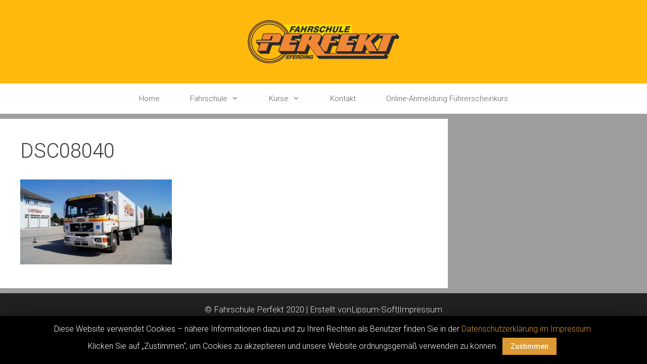

--- FILE ---
content_type: text/html; charset=UTF-8
request_url: https://www.fahrschule-perfekt.net/dsc08040/
body_size: 28867
content:
<!DOCTYPE html>
<html lang="de">
<head>
	<meta charset="UTF-8">
	<link rel="profile" href="https://gmpg.org/xfn/11">
	<title>DSC08040 &#8211; Fahrschule Perfekt</title>
<link rel='dns-prefetch' href='//s0.wp.com' />
<link rel='dns-prefetch' href='//secure.gravatar.com' />
<link rel='dns-prefetch' href='//fonts.googleapis.com' />
<link rel='dns-prefetch' href='//s.w.org' />
<link href='https://fonts.gstatic.com' crossorigin rel='preconnect' />
<link rel="alternate" type="application/rss+xml" title="Fahrschule Perfekt &raquo; Feed" href="https://www.fahrschule-perfekt.net/feed/" />
<link rel="alternate" type="application/rss+xml" title="Fahrschule Perfekt &raquo; Kommentar-Feed" href="https://www.fahrschule-perfekt.net/comments/feed/" />
		<script type="text/javascript">
			window._wpemojiSettings = {"baseUrl":"https:\/\/s.w.org\/images\/core\/emoji\/11\/72x72\/","ext":".png","svgUrl":"https:\/\/s.w.org\/images\/core\/emoji\/11\/svg\/","svgExt":".svg","source":{"concatemoji":"https:\/\/www.fahrschule-perfekt.net\/homepage\/wp-includes\/js\/wp-emoji-release.min.js?ver=5.0.22"}};
			!function(e,a,t){var n,r,o,i=a.createElement("canvas"),p=i.getContext&&i.getContext("2d");function s(e,t){var a=String.fromCharCode;p.clearRect(0,0,i.width,i.height),p.fillText(a.apply(this,e),0,0);e=i.toDataURL();return p.clearRect(0,0,i.width,i.height),p.fillText(a.apply(this,t),0,0),e===i.toDataURL()}function c(e){var t=a.createElement("script");t.src=e,t.defer=t.type="text/javascript",a.getElementsByTagName("head")[0].appendChild(t)}for(o=Array("flag","emoji"),t.supports={everything:!0,everythingExceptFlag:!0},r=0;r<o.length;r++)t.supports[o[r]]=function(e){if(!p||!p.fillText)return!1;switch(p.textBaseline="top",p.font="600 32px Arial",e){case"flag":return s([55356,56826,55356,56819],[55356,56826,8203,55356,56819])?!1:!s([55356,57332,56128,56423,56128,56418,56128,56421,56128,56430,56128,56423,56128,56447],[55356,57332,8203,56128,56423,8203,56128,56418,8203,56128,56421,8203,56128,56430,8203,56128,56423,8203,56128,56447]);case"emoji":return!s([55358,56760,9792,65039],[55358,56760,8203,9792,65039])}return!1}(o[r]),t.supports.everything=t.supports.everything&&t.supports[o[r]],"flag"!==o[r]&&(t.supports.everythingExceptFlag=t.supports.everythingExceptFlag&&t.supports[o[r]]);t.supports.everythingExceptFlag=t.supports.everythingExceptFlag&&!t.supports.flag,t.DOMReady=!1,t.readyCallback=function(){t.DOMReady=!0},t.supports.everything||(n=function(){t.readyCallback()},a.addEventListener?(a.addEventListener("DOMContentLoaded",n,!1),e.addEventListener("load",n,!1)):(e.attachEvent("onload",n),a.attachEvent("onreadystatechange",function(){"complete"===a.readyState&&t.readyCallback()})),(n=t.source||{}).concatemoji?c(n.concatemoji):n.wpemoji&&n.twemoji&&(c(n.twemoji),c(n.wpemoji)))}(window,document,window._wpemojiSettings);
		</script>
		<style type="text/css">
img.wp-smiley,
img.emoji {
	display: inline !important;
	border: none !important;
	box-shadow: none !important;
	height: 1em !important;
	width: 1em !important;
	margin: 0 .07em !important;
	vertical-align: -0.1em !important;
	background: none !important;
	padding: 0 !important;
}
</style>
<link rel='stylesheet' id='generate-fonts-css'  href='//fonts.googleapis.com/css?family=Roboto:100,100italic,300,300italic,regular,italic,500,500italic,700,700italic,900,900italic' type='text/css' media='all' />
<link rel='stylesheet' id='wp-block-library-css'  href='https://www.fahrschule-perfekt.net/homepage/wp-includes/css/dist/block-library/style.min.css?ver=5.0.22' type='text/css' media='all' />
<link rel='stylesheet' id='cookie-law-info-css'  href='https://www.fahrschule-perfekt.net/homepage/wp-content/plugins/cookie-law-info/public/css/cookie-law-info-public.css?ver=1.7.6' type='text/css' media='all' />
<link rel='stylesheet' id='cookie-law-info-gdpr-css'  href='https://www.fahrschule-perfekt.net/homepage/wp-content/plugins/cookie-law-info/public/css/cookie-law-info-gdpr.css?ver=1.7.6' type='text/css' media='all' />
<link rel='stylesheet' id='generate-style-css'  href='https://www.fahrschule-perfekt.net/homepage/wp-content/themes/generatepress/assets/css/main.min.css?ver=3.0.2' type='text/css' media='all' />
<style id='generate-style-inline-css' type='text/css'>
.separate-containers .post-image, .separate-containers .inside-article .page-header-image-single, .separate-containers .inside-article .page-header-image, .separate-containers .inside-article .page-header-content-single, .no-sidebar .inside-article .page-header-image-single, .no-sidebar .inside-article .page-header-image, article .inside-article .page-header-post-image { margin: -40px -40px 40px -40px }.nav-above-header {padding-top: 60px}.stickynav.nav-below-header .site-header {margin-bottom: 60px}@media screen and (min-width: 1300px) { body.stickynav.nav-below-header #site-navigation, body.nav-above-header #site-navigation, body.stickynav.nav-above-header #site-navigation { left: 50%; width: 100%; max-width: 1300px; margin-left: -650px; } }@media screen and (min-width: 768px) and (max-width: 1299px){ body.stickynav.nav-below-header #site-navigation, body.nav-above-header #site-navigation, body.stickynav.nav-above-header #site-navigation { width: 100%; } }
body{background-color:#9e9e9e;color:#3a3a3a;}a{color:#dd9933;}a:visited{color:#dd9933;}a:hover, a:focus, a:active{color:#0a0000;}.grid-container{max-width:1300px;}.wp-block-group__inner-container{max-width:1300px;margin-left:auto;margin-right:auto;}.generate-back-to-top{font-size:20px;border-radius:3px;position:fixed;bottom:30px;right:30px;line-height:40px;width:40px;text-align:center;z-index:10;transition:opacity 300ms ease-in-out;}body, button, input, select, textarea{font-family:"Roboto", sans-serif;font-weight:300;font-size:16px;}body{line-height:1.5;}.entry-content > [class*="wp-block-"]:not(:last-child){margin-bottom:1.5em;}.main-title{font-weight:300;font-size:45px;}.site-description{font-weight:300;}.main-navigation a, .menu-toggle{font-weight:300;}.main-navigation .main-nav ul ul li a{font-size:14px;}.widget-title{font-weight:300;}.sidebar .widget, .footer-widgets .widget{font-size:16px;}h1{font-weight:300;font-size:40px;}h2{font-weight:300;font-size:30px;}h3{font-size:20px;}h4{font-size:inherit;}h5{font-size:inherit;}.site-info{font-size:17px;}@media (max-width:768px){.main-title{font-size:30px;}h1{font-size:30px;}h2{font-size:25px;}}.top-bar{background-color:#636363;color:#ffffff;}.top-bar a{color:#ffffff;}.top-bar a:hover{color:#303030;}.site-header{background-color:#222222;color:#3a3a3a;}.site-header a{color:#3a3a3a;}.site-header a:hover{color:#efefef;}.main-title a,.main-title a:hover{color:#ffffff;}.site-description{color:#bcbcbc;}.main-navigation,.main-navigation ul ul{background-color:#ffffff;}.main-navigation .main-nav ul li a,.menu-toggle, .main-navigation .menu-bar-items{color:#5b5b5b;}.main-navigation .main-nav ul li:hover > a,.main-navigation .main-nav ul li:focus > a, .main-navigation .main-nav ul li.sfHover > a, .main-navigation .menu-bar-item:hover > a, .main-navigation .menu-bar-item.sfHover > a{color:#ffffff;background-color:#1e72bd;}button.menu-toggle:hover,button.menu-toggle:focus{color:#5b5b5b;}.main-navigation .main-nav ul li[class*="current-menu-"] > a{color:#ffffff;background-color:#1e72bd;}.main-navigation .main-nav ul li[class*="current-menu-"] > a:hover,.main-navigation .main-nav ul li[class*="current-menu-"].sfHover > a{color:#ffffff;background-color:#1e72bd;}.navigation-search input[type="search"],.navigation-search input[type="search"]:active, .navigation-search input[type="search"]:focus, .main-navigation .main-nav ul li.search-item.active > a, .main-navigation .menu-bar-items .search-item.active > a{color:#ffffff;background-color:#1e72bd;}.main-navigation ul ul{background-color:#1e72bd;}.main-navigation .main-nav ul ul li a{color:#ffffff;}.main-navigation .main-nav ul ul li:hover > a,.main-navigation .main-nav ul ul li:focus > a,.main-navigation .main-nav ul ul li.sfHover > a{color:#2d2d2d;background-color:#1e72bd;}.main-navigation .main-nav ul ul li[class*="current-menu-"] > a{color:#2d2d2d;background-color:#1e72bd;}.main-navigation .main-nav ul ul li[class*="current-menu-"] > a:hover,.main-navigation .main-nav ul ul li[class*="current-menu-"].sfHover > a{color:#2d2d2d;background-color:#1e72bd;}.separate-containers .inside-article, .separate-containers .comments-area, .separate-containers .page-header, .one-container .container, .separate-containers .paging-navigation, .inside-page-header{color:#3a3a3a;background-color:#FFFFFF;}.entry-meta{color:#888888;}.entry-meta a{color:#595959;}.entry-meta a:hover{color:#1e73be;}.sidebar .widget{color:#3a3a3a;background-color:#FFFFFF;}.sidebar .widget a{color:#686868;}.sidebar .widget a:hover{color:#1e73be;}.sidebar .widget .widget-title{color:#000000;}.footer-widgets{color:#222222;background-color:#ffffff;}.footer-widgets .widget-title{color:#222222;}.site-info{color:#ffffff;background-color:#222222;}.site-info a{color:#ffffff;}.site-info a:hover{color:#606060;}.footer-bar .widget_nav_menu .current-menu-item a{color:#606060;}input[type="text"],input[type="email"],input[type="url"],input[type="password"],input[type="search"],input[type="tel"],input[type="number"],textarea,select{color:#666666;background-color:#FAFAFA;border-color:#CCCCCC;}input[type="text"]:focus,input[type="email"]:focus,input[type="url"]:focus,input[type="password"]:focus,input[type="search"]:focus,input[type="tel"]:focus,input[type="number"]:focus,textarea:focus,select:focus{color:#666666;background-color:#FFFFFF;border-color:#BFBFBF;}button,html input[type="button"],input[type="reset"],input[type="submit"],a.button,a.wp-block-button__link:not(.has-background){color:#FFFFFF;background-color:#666666;}button:hover,html input[type="button"]:hover,input[type="reset"]:hover,input[type="submit"]:hover,a.button:hover,button:focus,html input[type="button"]:focus,input[type="reset"]:focus,input[type="submit"]:focus,a.button:focus,a.wp-block-button__link:not(.has-background):active,a.wp-block-button__link:not(.has-background):focus,a.wp-block-button__link:not(.has-background):hover{color:#FFFFFF;background-color:#3f3f3f;}a.generate-back-to-top{background-color:rgba( 0,0,0,0.4 );color:#ffffff;}a.generate-back-to-top:hover,a.generate-back-to-top:focus{background-color:rgba( 0,0,0,0.6 );color:#ffffff;}@media (max-width:768px){.main-navigation .menu-bar-item:hover > a, .main-navigation .menu-bar-item.sfHover > a{background:none;color:#5b5b5b;}}.inside-top-bar{padding:10px;}.inside-top-bar.grid-container{max-width:1320px;}.inside-header{padding:40px;}.inside-header.grid-container{max-width:1380px;}.separate-containers .paging-navigation{padding-top:20px;padding-bottom:20px;}.entry-content .alignwide, body:not(.no-sidebar) .entry-content .alignfull{margin-left:-40px;width:calc(100% + 80px);max-width:calc(100% + 80px);}.sidebar .widget, .page-header, .widget-area .main-navigation, .site-main > *{margin-bottom:10px;}.separate-containers .site-main{margin:10px;}.both-right .inside-left-sidebar,.both-left .inside-left-sidebar{margin-right:5px;}.both-right .inside-right-sidebar,.both-left .inside-right-sidebar{margin-left:5px;}.separate-containers .featured-image{margin-top:10px;}.separate-containers .inside-right-sidebar, .separate-containers .inside-left-sidebar{margin-top:10px;margin-bottom:10px;}.main-navigation .main-nav ul li a,.menu-toggle,.main-navigation .menu-bar-item > a{padding-left:30px;padding-right:30px;}.main-navigation .main-nav ul ul li a{padding:10px 30px 10px 30px;}.rtl .menu-item-has-children .dropdown-menu-toggle{padding-left:30px;}.menu-item-has-children .dropdown-menu-toggle{padding-right:30px;}.rtl .main-navigation .main-nav ul li.menu-item-has-children > a{padding-right:30px;}.footer-widgets-container{padding:40px 0px 40px 0px;}.footer-widgets-container.grid-container{max-width:1300px;}.inside-site-info{padding:20px;}.inside-site-info.grid-container{max-width:1340px;}@media (max-width:768px){.separate-containers .inside-article, .separate-containers .comments-area, .separate-containers .page-header, .separate-containers .paging-navigation, .one-container .site-content, .inside-page-header, .wp-block-group__inner-container{padding:30px;}.inside-site-info{padding-right:10px;padding-left:10px;}.entry-content .alignwide, body:not(.no-sidebar) .entry-content .alignfull{margin-left:-30px;width:calc(100% + 60px);max-width:calc(100% + 60px);}.one-container .site-main .paging-navigation{margin-bottom:10px;}}/* End cached CSS */.is-right-sidebar{width:30%;}.is-left-sidebar{width:30%;}.site-content .content-area{width:70%;}@media (max-width:768px){.main-navigation .menu-toggle,.sidebar-nav-mobile:not(#sticky-placeholder){display:block;}.main-navigation ul,.gen-sidebar-nav,.main-navigation:not(.slideout-navigation):not(.toggled) .main-nav > ul,.has-inline-mobile-toggle #site-navigation .inside-navigation > *:not(.navigation-search):not(.main-nav){display:none;}.nav-align-right .inside-navigation,.nav-align-center .inside-navigation{justify-content:space-between;}}
</style>
<link rel='stylesheet' id='generate-font-icons-css'  href='https://www.fahrschule-perfekt.net/homepage/wp-content/themes/generatepress/assets/css/components/font-icons.min.css?ver=3.0.2' type='text/css' media='all' />
<link rel='stylesheet' id='generate-child-css'  href='https://www.fahrschule-perfekt.net/homepage/wp-content/themes/exhibit/style.css?ver=1603136785' type='text/css' media='all' />
<link rel='stylesheet' id='jetpack_css-css'  href='https://www.fahrschule-perfekt.net/homepage/wp-content/plugins/jetpack/css/jetpack.css?ver=7.0.5' type='text/css' media='all' />
<link rel='stylesheet' id='lightboxStyle-css'  href='https://www.fahrschule-perfekt.net/homepage/wp-content/plugins/lightbox-plus/css/shadowed/colorbox.min.css?ver=2.7.2' type='text/css' media='screen' />
<script type='text/javascript' src='https://www.fahrschule-perfekt.net/homepage/wp-includes/js/jquery/jquery.js?ver=1.12.4'></script>
<script type='text/javascript' src='https://www.fahrschule-perfekt.net/homepage/wp-includes/js/jquery/jquery-migrate.min.js?ver=1.4.1'></script>
<script type='text/javascript'>
/* <![CDATA[ */
var Cli_Data = {"nn_cookie_ids":[],"cookielist":[]};
var log_object = {"ajax_url":"https:\/\/www.fahrschule-perfekt.net\/homepage\/wp-admin\/admin-ajax.php"};
/* ]]> */
</script>
<script type='text/javascript' src='https://www.fahrschule-perfekt.net/homepage/wp-content/plugins/cookie-law-info/public/js/cookie-law-info-public.js?ver=1.7.6'></script>
<link rel='https://api.w.org/' href='https://www.fahrschule-perfekt.net/wp-json/' />
<link rel="EditURI" type="application/rsd+xml" title="RSD" href="https://www.fahrschule-perfekt.net/homepage/xmlrpc.php?rsd" />
<link rel="wlwmanifest" type="application/wlwmanifest+xml" href="https://www.fahrschule-perfekt.net/homepage/wp-includes/wlwmanifest.xml" /> 
<meta name="generator" content="WordPress 5.0.22" />
<link rel='shortlink' href='https://wp.me/a7TRYY-9J' />
<link rel="alternate" type="application/json+oembed" href="https://www.fahrschule-perfekt.net/wp-json/oembed/1.0/embed?url=https%3A%2F%2Fwww.fahrschule-perfekt.net%2Fdsc08040%2F" />
<link rel="alternate" type="text/xml+oembed" href="https://www.fahrschule-perfekt.net/wp-json/oembed/1.0/embed?url=https%3A%2F%2Fwww.fahrschule-perfekt.net%2Fdsc08040%2F&#038;format=xml" />

<link rel='dns-prefetch' href='//v0.wordpress.com'/>
<style type='text/css'>img#wpstats{display:none}</style><meta name="viewport" content="width=device-width, initial-scale=1">		<script type="text/javascript">
			var cli_flush_cache=2;
		</script>
		
<!-- Jetpack Open Graph Tags -->
<meta property="og:type" content="article" />
<meta property="og:title" content="DSC08040" />
<meta property="og:url" content="https://www.fahrschule-perfekt.net/dsc08040/" />
<meta property="og:description" content="Besuche den Beitrag für mehr Info." />
<meta property="article:published_time" content="2019-06-17T17:57:42+00:00" />
<meta property="article:modified_time" content="2019-06-17T17:57:42+00:00" />
<meta property="og:site_name" content="Fahrschule Perfekt" />
<meta property="og:image" content="https://www.fahrschule-perfekt.net/homepage/wp-content/uploads/2019/06/DSC08040.jpg" />
<meta property="og:locale" content="de_DE" />
<meta name="twitter:text:title" content="DSC08040" />
<meta name="twitter:image" content="https://www.fahrschule-perfekt.net/homepage/wp-content/uploads/2020/09/cropped-favicon-270x270.png" />
<meta name="twitter:card" content="summary" />
<meta name="twitter:description" content="Besuche den Beitrag für mehr Info." />

<!-- End Jetpack Open Graph Tags -->
<link rel="icon" href="https://www.fahrschule-perfekt.net/homepage/wp-content/uploads/2020/09/cropped-favicon-32x32.png" sizes="32x32" />
<link rel="icon" href="https://www.fahrschule-perfekt.net/homepage/wp-content/uploads/2020/09/cropped-favicon-192x192.png" sizes="192x192" />
<link rel="apple-touch-icon-precomposed" href="https://www.fahrschule-perfekt.net/homepage/wp-content/uploads/2020/09/cropped-favicon-180x180.png" />
<meta name="msapplication-TileImage" content="https://www.fahrschule-perfekt.net/homepage/wp-content/uploads/2020/09/cropped-favicon-270x270.png" />
			<style type="text/css" id="wp-custom-css">
				.info-box {
	text-align: center;
  border: 1px solid #EA7F39;
  padding: 20px 10px;    
  border-radius: 5px;
	margin-bottom: 15px;
}

.no-margin-bottom {
	margin-bottom: 0px !important;
}

.small-margin-bottom {
	margin-bottom: 0.4em !important;
}

.inside-header.grid-container {
	background-color: #FFB90D;
}

.main-navigation .main-nav ul li[class*="current-menu-"] > a {
    color: #ffffff;
    background-color: #EA7F39;
}

.main-navigation .main-nav ul li:hover > a {
	color: #fff;
	background-color: #EA7F39;
}

.main-navigation .main-nav ul li[class*="current-menu-"] > a:hover {
	background-color: #EA7F39;
}

.main-navigation ul ul {
		color: #fff;
	background-color: #EA7F39;
}

.main-navigation .main-nav ul ul li:hover > a {
	background-color: #EA7F39;
	color: black;
}

li > ul > li {
    list-style-type: circle;
}			</style>
		</head>

<body class="attachment attachment-template-default single single-attachment postid-603 attachmentid-603 attachment-jpeg wp-custom-logo wp-embed-responsive right-sidebar nav-below-header separate-containers header-aligned-center dropdown-hover" itemtype="https://schema.org/Blog" itemscope>
	<a class="screen-reader-text skip-link" href="#content" title="Zum Inhalt springen">Zum Inhalt springen</a>		<header id="masthead" class="site-header grid-container" itemtype="https://schema.org/WPHeader" itemscope>
			<div class="inside-header grid-container">
				<div class="site-logo">
					<a href="https://www.fahrschule-perfekt.net/" title="Fahrschule Perfekt" rel="home">
						<img  class="header-image is-logo-image" alt="Fahrschule Perfekt" src="https://www.fahrschule-perfekt.net/homepage/wp-content/uploads/2016/07/perfekt-konv-scal1-300x85-1.png" title="Fahrschule Perfekt" width="300" height="85" />
					</a>
				</div>			</div>
		</header>
				<nav id="site-navigation" class="main-navigation grid-container nav-align-center sub-menu-right" itemtype="https://schema.org/SiteNavigationElement" itemscope>
			<div class="inside-navigation grid-container">
								<button class="menu-toggle" aria-controls="primary-menu" aria-expanded="false">
					<span class="mobile-menu">Menü</span>				</button>
				<div id="primary-menu" class="main-nav"><ul id="menu-fs-menu" class=" menu sf-menu"><li id="menu-item-23" class="menu-item menu-item-type-post_type menu-item-object-page menu-item-home menu-item-23"><a href="https://www.fahrschule-perfekt.net/">Home</a></li>
<li id="menu-item-32" class="menu-item menu-item-type-post_type menu-item-object-page menu-item-has-children menu-item-32"><a href="https://www.fahrschule-perfekt.net/vorteile/">Fahrschule<span role="presentation" class="dropdown-menu-toggle"></span></a>
<ul class="sub-menu">
	<li id="menu-item-33" class="menu-item menu-item-type-post_type menu-item-object-page menu-item-33"><a href="https://www.fahrschule-perfekt.net/vorteile/">Vorteile</a></li>
	<li id="menu-item-13" class="menu-item menu-item-type-post_type menu-item-object-page menu-item-13"><a href="https://www.fahrschule-perfekt.net/team/">Das Team</a></li>
	<li id="menu-item-351" class="menu-item menu-item-type-post_type menu-item-object-page menu-item-351"><a href="https://www.fahrschule-perfekt.net/fahrzeuge/">Fahrzeuge</a></li>
	<li id="menu-item-154" class="menu-item menu-item-type-post_type menu-item-object-page menu-item-154"><a href="https://www.fahrschule-perfekt.net/anfahrt/">Anfahrt</a></li>
</ul>
</li>
<li id="menu-item-142" class="menu-item menu-item-type-post_type menu-item-object-page menu-item-has-children menu-item-142"><a href="https://www.fahrschule-perfekt.net/kursprogramm/">Kurse<span role="presentation" class="dropdown-menu-toggle"></span></a>
<ul class="sub-menu">
	<li id="menu-item-153" class="menu-item menu-item-type-post_type menu-item-object-page menu-item-153"><a href="https://www.fahrschule-perfekt.net/kursprogramm/">Kursprogramm</a></li>
	<li id="menu-item-144" class="menu-item menu-item-type-post_type menu-item-object-page menu-item-144"><a href="https://www.fahrschule-perfekt.net/kursangebot/">Kursangebot</a></li>
	<li id="menu-item-143" class="menu-item menu-item-type-post_type menu-item-object-page menu-item-143"><a href="https://www.fahrschule-perfekt.net/infos/">Führerscheinausbildung</a></li>
</ul>
</li>
<li id="menu-item-141" class="menu-item menu-item-type-post_type menu-item-object-page menu-item-141"><a href="https://www.fahrschule-perfekt.net/kontakt/">Kontakt</a></li>
<li id="menu-item-811" class="menu-item menu-item-type-custom menu-item-object-custom menu-item-811"><a target="_blank" href="https://anmeldung.fahrschule-perfekt.net">Online-Anmeldung Führerscheinkurs</a></li>
</ul></div>			</div>
		</nav>
		
	<div id="page" class="site grid-container container hfeed">
				<div id="content" class="site-content">
			
	<div id="primary" class="content-area">
		<main id="main" class="site-main">
			
<article id="post-603" class="post-603 attachment type-attachment status-inherit hentry" itemtype="https://schema.org/CreativeWork" itemscope>
	<div class="inside-article">
					<header class="entry-header">
				<h1 class="entry-title" itemprop="headline">DSC08040</h1>			</header>
			
		<div class="entry-content" itemprop="text">
			<p class="attachment"><a href='https://www.fahrschule-perfekt.net/homepage/wp-content/uploads/2019/06/DSC08040.jpg' rel="lightbox[603]" title="DSC08040"><img width="300" height="168" src="https://www.fahrschule-perfekt.net/homepage/wp-content/uploads/2019/06/DSC08040-300x168.jpg" class="attachment-medium size-medium" alt="" srcset="https://www.fahrschule-perfekt.net/homepage/wp-content/uploads/2019/06/DSC08040-300x168.jpg 300w, https://www.fahrschule-perfekt.net/homepage/wp-content/uploads/2019/06/DSC08040-768x431.jpg 768w, https://www.fahrschule-perfekt.net/homepage/wp-content/uploads/2019/06/DSC08040-1024x575.jpg 1024w" sizes="(max-width: 300px) 100vw, 300px" /></a></p>
		</div>

			</div>
</article>
		</main>
	</div>

	<div id="right-sidebar" class="widget-area sidebar is-right-sidebar" itemtype="https://schema.org/WPSideBar" itemscope>
	<div class="inside-right-sidebar">
			</div>
</div>

	</div>
</div>


<div class="site-footer grid-container">
	        <footer class="site-info" itemtype="https://schema.org/WPFooter" itemscope>
            <div class="inside-site-info grid-container">
                &copy; Fahrschule Perfekt 2020 |
                Erstellt von <a href="https://lipsum-soft.com" target="_blank">Lipsum-Soft</a> |
                <a href="https://fahrschule-perfekt.net/impressum">Impressum</a>
            </div>
        </footer>
        </div>

<a title="Nach oben scrollen" aria-label="Nach oben scrollen" rel="nofollow" href="#" class="generate-back-to-top" style="opacity:0;visibility:hidden;" data-scroll-speed="400" data-start-scroll="300">
					
				</a><div id="cookie-law-info-bar"><span>Diese Website verwendet Cookies – nähere Informationen dazu und zu Ihren Rechten als Benutzer finden Sie in der <a href="/impressum">Datenschutzerklärung im Impressum.</a> <br /> Klicken Sie auf „Zustimmen“, um Cookies zu akzeptieren und unsere Website ordnungsgemäß verwenden zu können. <a  data-cli_action="accept" id="cookie_action_close_header"  class="medium cli-plugin-button cli-plugin-main-button cookie_action_close_header cli_action_button" style="display:inline-block;  margin:5px; ">Zustimmen</a></span></div><div id="cookie-law-info-again" style="display:none;"><span id="cookie_hdr_showagain">Privacy & Cookies Policy</span></div><div class="cli-modal-backdrop cli-fade cli-settings-overlay"></div>
<div class="cli-modal-backdrop cli-fade cli-popupbar-overlay"></div>
<script type="text/javascript">
  /* <![CDATA[ */
  cli_cookiebar_settings='{"animate_speed_hide":"500","animate_speed_show":"500","background":"#000000","border":"#b1a6a6c2","border_on":false,"button_1_button_colour":"#dd9933","button_1_button_hover":"#b17a29","button_1_link_colour":"#fff","button_1_as_button":true,"button_1_new_win":false,"button_2_button_colour":"#333","button_2_button_hover":"#292929","button_2_link_colour":"#444","button_2_as_button":false,"button_2_hidebar":false,"button_3_button_colour":"#000","button_3_button_hover":"#000000","button_3_link_colour":"#fff","button_3_as_button":true,"button_3_new_win":false,"button_4_button_colour":"#000","button_4_button_hover":"#000000","button_4_link_colour":"#fff","button_4_as_button":true,"font_family":"inherit","header_fix":false,"notify_animate_hide":false,"notify_animate_show":false,"notify_div_id":"#cookie-law-info-bar","notify_position_horizontal":"right","notify_position_vertical":"bottom","scroll_close":false,"scroll_close_reload":false,"accept_close_reload":false,"reject_close_reload":false,"showagain_tab":false,"showagain_background":"#fff","showagain_border":"#000","showagain_div_id":"#cookie-law-info-again","showagain_x_position":"100px","text":"#ffffff","show_once_yn":false,"show_once":"10000","logging_on":false,"as_popup":false,"popup_overlay":true,"bar_heading_text":"","cookie_bar_as":"banner","popup_showagain_position":"bottom-right","widget_position":"left"}';
  /* ]]> */
</script>	<div style="display:none">
	</div>
<!-- Lightbox Plus Colorbox v2.7.2/1.5.9 - 2013.01.24 - Message: 0-->
<script type="text/javascript">
jQuery(document).ready(function($){
  $("a[rel*=lightbox]").colorbox({initialWidth:"30%",initialHeight:"30%",maxWidth:"90%",maxHeight:"90%",opacity:0.8});
});
</script>
<script type='text/javascript' src='https://s0.wp.com/wp-content/js/devicepx-jetpack.js?ver=202546'></script>
<script type='text/javascript' src='https://secure.gravatar.com/js/gprofiles.js?ver=2025Novaa'></script>
<script type='text/javascript'>
/* <![CDATA[ */
var WPGroHo = {"my_hash":""};
/* ]]> */
</script>
<script type='text/javascript' src='https://www.fahrschule-perfekt.net/homepage/wp-content/plugins/jetpack/modules/wpgroho.js?ver=5.0.22'></script>
<script type='text/javascript' src='https://www.fahrschule-perfekt.net/homepage/wp-content/themes/exhibit/js/scripts.js?ver=3.0.2'></script>
<!--[if lte IE 11]>
<script type='text/javascript' src='https://www.fahrschule-perfekt.net/homepage/wp-content/themes/generatepress/assets/js/classList.min.js?ver=3.0.2'></script>
<![endif]-->
<script type='text/javascript'>
/* <![CDATA[ */
var generatepressMenu = {"toggleOpenedSubMenus":"1","openSubMenuLabel":"Untermen\u00fc \u00f6ffnen","closeSubMenuLabel":"Untermen\u00fc schlie\u00dfen"};
/* ]]> */
</script>
<script type='text/javascript' src='https://www.fahrschule-perfekt.net/homepage/wp-content/themes/generatepress/assets/js/main.min.js?ver=3.0.2'></script>
<script type='text/javascript' src='https://www.fahrschule-perfekt.net/homepage/wp-content/themes/generatepress/assets/js/back-to-top.min.js?ver=3.0.2'></script>
<script type='text/javascript' src='https://www.fahrschule-perfekt.net/homepage/wp-content/plugins/lightbox-plus/js/jquery.colorbox.1.5.9-min.js?ver=1.5.9'></script>
<script type='text/javascript' src='https://www.fahrschule-perfekt.net/homepage/wp-includes/js/wp-embed.min.js?ver=5.0.22'></script>
<script type='text/javascript' src='https://stats.wp.com/e-202546.js' async='async' defer='defer'></script>
<script type='text/javascript'>
	_stq = window._stq || [];
	_stq.push([ 'view', {v:'ext',j:'1:7.0.5',blog:'116749904',post:'603',tz:'1',srv:'www.fahrschule-perfekt.net'} ]);
	_stq.push([ 'clickTrackerInit', '116749904', '603' ]);
</script>

</body>
</html>
